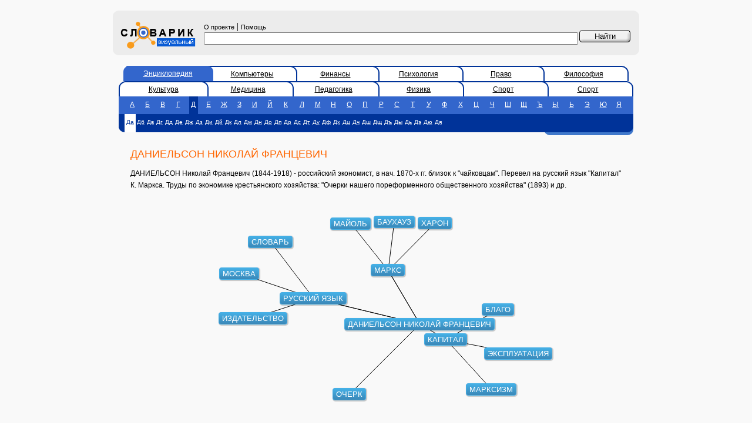

--- FILE ---
content_type: text/html; charset=utf-8
request_url: https://vslovar.ru/15418.html
body_size: 3258
content:
<!DOCTYPE HTML PUBLIC "-//W3C//DTD HTML 4.01 Transitional//EN" "http://www.w3.org/TR/html4/loose.dtd">

<html>
<head><title>ДАНИЕЛЬСОН НИКОЛАЙ ФРАНЦЕВИЧ - Визуальный словарь</title>
	<meta http-equiv="Content-Type" content="text/html; charset=utf-8">
	<meta name="Keywords" content="ДАНИЕЛЬСОН НИКОЛАЙ ФРАНЦЕВИЧ - , определение, визуальный словарь">
	<meta name="Description" content="ДАНИЕЛЬСОН НИКОЛАЙ ФРАНЦЕВИЧ -  - визуальный словарь"/>

<script data-ad-client="ca-pub-3700288557323784" async src="https://pagead2.googlesyndication.com/pagead/js/adsbygoogle.js"></script>
<meta name="yandex-verification" content="4d1db0e9d8fdc0ab" />
	<link href="/style.css" rel="stylesheet" type="text/css">
	<script src="/js/viwoajax.js"></script>
	<script src="/js/viwograph1.js"></script>
	<script type="text/javascript">
        function on_okgload(data)
        {
            ginit(data);
            grecalc();
        }

        function work()
        {
            gload("/data.jsp?voc=bes&id=15418",on_okgload);
        }
	</script>

</head>
<body bgcolor="#FFFFFF" leftmargin="0" topmargin="0" marginwidth="0" marginheight="0" onload="work();">
<!-- advurl=bes_2 --> 
<table width="100%" height="100%" border="0" cellpadding="0" cellspacing="0" bgcolor="#F9F9F9">
	<tr>
		<td width="15%">&nbsp;</td>
		<td width="70%">&nbsp;<!--banner1--></td>
		<td width="15%">&nbsp;</td>
	</tr>
	<tr>
		<td>&nbsp;</td>
		<td>
			<table width="100%" border="0" cellspacing="0" cellpadding="0">
				<tr>
					<td width="10" height="10"><img src="/images/gruplft.gif" width="10" height="10"></td>
					<td colspan="3" bgcolor="#ECECEC"></td>
					<td width="10" height="10"><img src="/images/gruprigth.gif" width="10" height="10"></td>
				</tr>
				<form name="f" method="post" action="/">
					<tr bgcolor="#ECECEC">
						<td>&nbsp;</td>
						<td width="130" bgcolor="#ECECEC">
							<a href="https://vslovar.ru"><img border=0 src="/images/logo.gif" width="140" height="56"></a>
						</td>
						<td bgcolor="#ECECEC" class="div5px" style="padding: 5px; width: 93%;">
							<noindex><a href="/about.html" class="copyright">О проекте</a></noindex>
							|
							<noindex><a href="/help.html" class="copyright">Помощь</a></noindex>
							<input type="text" name="text" value="" size="40" style="width: 100%;"/>

						</td>
						<td width="87" bgcolor="#ECECEC" class="div5px" valign="top">&nbsp;<input name="btn" type="submit" id=" " style="background-image: url(/images/btn.gif); width: 87px; height: 21px; border: 0px; cursor: pointer;" value="Найти">
						</td>
						<td>&nbsp;</td>
					</tr>
				</form>
				<tr>
					<td width="10" height="10"><img src="/images/grdownlft.gif" width="10" height="10"></td>
					<td colspan="3" bgcolor="#ECECEC"></td>
					<td><img src="/images/grdwnrght.gif" width="10" height="10"></td>
				</tr>
				<tr>
					<td height="10">&nbsp;</td>
					<td colspan="3"><!--banner2--></td>
					<td>&nbsp;</td>
				</tr>

				<tr>
					<td height="10">&nbsp;</td>
					<td colspan="3">
						<table width="100%" border="0" cellspacing="0" cellpadding="0">
							<tr>
								<td colspan="3">

									<table width="100%" border="0" cellspacing="0" cellpadding="0">
										<tr>

 <td width="20">&nbsp;&nbsp;</td>  <td width="18" background="/images/dseltabbg.gif"><img src="/images/actlleft.gif" width="10" height="26"></td>  <td width="16%" class="tab_a"><a href="/" class="tab_a">Энциклопедия</a></td>  <td width="11"><img src="/images/actright.gif" width="12" height="26"></td>  <td width="16%" class="tab"><a href="/comp">Компьютеры</a></td>  <td width="11"><img src="/images/dactright.gif" width="11" height="26"></td>  <td width="16%" class="tab"><a href="/fin">Финансы</a></td>  <td width="11"><img src="/images/dactright.gif" width="11" height="26"></td>  <td width="16%" class="tab"><a href="/psy">Психология</a></td>  <td width="11"><img src="/images/dactright.gif" width="11" height="26"></td>  <td width="16%" class="tab"><a href="/jur">Право</a></td>  <td width="11"><img src="/images/dactright.gif" width="11" height="26"></td>  <td width="16%" class="tab"><a href="/fil">Философия</a></td>  <td width="11"><img src="/images/dactrright.gif" width="11" height="26"></td>  <td width="20">&nbsp;&nbsp;</td> 
										</tr>
									</table>
									
									<table width="100%" border="0" cellspacing="0" cellpadding="0">
										<tr>

 <td width="10"><img src="/images/dactlleft.gif" width="10" height="26"></td>  <td width="16%" class="tab"><a href="/cult">Культура</a></td>  <td width="11"><img src="/images/dactright.gif" width="11" height="26"></td>  <td width="16%" class="tab"><a href="/medic">Медицина</a></td>  <td width="11"><img src="/images/dactright.gif" width="11" height="26"></td>  <td width="16%" class="tab"><a href="/ped">Педагогика</a></td>  <td width="11"><img src="/images/dactright.gif" width="11" height="26"></td>  <td width="16%" class="tab"><a href="/phys">Физика</a></td>  <td width="11"><img src="/images/dactright.gif" width="11" height="26"></td>  <td width="16%" class="tab"><a href="/sport">Спорт</a></td>  <td width="11"><img src="/images/dactright.gif" width="11" height="26"></td>  <td width="16%" class="tab"><a href="/sport">Спорт</a></td>  <td width="11"><img src="/images/dactrright.gif" width="11" height="26"></td> 
										</tr>
									</table>
									
								</td>
							</tr>

							<tr bgcolor="#3366CC">
								<td bgcolor="#3366CC">&nbsp;</td>
								<td valign="bottom" bgcolor="#3366CC">
									<table width="100%" height="25" border="0" cellpadding="0" cellspacing="0">
										<tr class="sl">
 <td align="center"><a href="/bes/n_1_1.html" class=lttr>А</a></td>  <td align="center"><a href="/bes/n_2_1.html" class=lttr>Б</a></td>  <td align="center"><a href="/bes/n_3_1.html" class=lttr>В</a></td>  <td align="center"><a href="/bes/n_4_1.html" class=lttr>Г</a></td>  <td align="center"><a href="/bes/n_5_1.html" class=sls>Д</a></td>  <td align="center"><a href="/bes/n_6_1.html" class=lttr>Е</a></td>  <td align="center"><a href="/bes/n_7_1.html" class=lttr>Ж</a></td>  <td align="center"><a href="/bes/n_8_1.html" class=lttr>З</a></td>  <td align="center"><a href="/bes/n_9_1.html" class=lttr>И</a></td>  <td align="center"><a href="/bes/n_10_1.html" class=lttr>Й</a></td>  <td align="center"><a href="/bes/n_11_1.html" class=lttr>К</a></td>  <td align="center"><a href="/bes/n_12_1.html" class=lttr>Л</a></td>  <td align="center"><a href="/bes/n_13_1.html" class=lttr>М</a></td>  <td align="center"><a href="/bes/n_14_1.html" class=lttr>Н</a></td>  <td align="center"><a href="/bes/n_15_1.html" class=lttr>О</a></td>  <td align="center"><a href="/bes/n_16_1.html" class=lttr>П</a></td>  <td align="center"><a href="/bes/n_17_1.html" class=lttr>Р</a></td>  <td align="center"><a href="/bes/n_18_1.html" class=lttr>С</a></td>  <td align="center"><a href="/bes/n_19_1.html" class=lttr>Т</a></td>  <td align="center"><a href="/bes/n_20_1.html" class=lttr>У</a></td>  <td align="center"><a href="/bes/n_21_1.html" class=lttr>Ф</a></td>  <td align="center"><a href="/bes/n_22_1.html" class=lttr>Х</a></td>  <td align="center"><a href="/bes/n_23_1.html" class=lttr>Ц</a></td>  <td align="center"><a href="/bes/n_24_1.html" class=lttr>Ч</a></td>  <td align="center"><a href="/bes/n_25_1.html" class=lttr>Ш</a></td>  <td align="center"><a href="/bes/n_26_1.html" class=lttr>Щ</a></td>  <td align="center"><a href="/bes/n_27_1.html" class=lttr>Ъ</a></td>  <td align="center"><a href="/bes/n_28_1.html" class=lttr>Ы</a></td>  <td align="center"><a href="/bes/n_29_1.html" class=lttr>Ь</a></td>  <td align="center"><a href="/bes/n_30_1.html" class=lttr>Э</a></td>  <td align="center"><a href="/bes/n_31_1.html" class=lttr>Ю</a></td>  <td align="center"><a href="/bes/n_32_1.html" class=lttr>Я</a></td> 
										</tr>
									</table>
								</td>
								<td bgcolor="#3366CC">&nbsp;</td>
							</tr>

							<tr bgcolor="#003399">
								<td width="10" rowspan="2" valign="bottom"><img src="/images/doleft.gif" width="10" height="31"></td>
								<td height="26" bgcolor="#003399">

									<table height="25" border="0" cellpadding="0" cellspacing="0"><tr class="sl">
										 <td align="center"><a href="/bes/n_5_1.html" class="slss">Да</a></td>  <td align="center"><a href="/bes/n_5_2.html" class="lttrs">Дб</a></td>  <td align="center"><a href="/bes/n_5_3.html" class="lttrs">Дв</a></td>  <td align="center"><a href="/bes/n_5_4.html" class="lttrs">Дг</a></td>  <td align="center"><a href="/bes/n_5_5.html" class="lttrs">Дд</a></td>  <td align="center"><a href="/bes/n_5_6.html" class="lttrs">Де</a></td>  <td align="center"><a href="/bes/n_5_7.html" class="lttrs">Дж</a></td>  <td align="center"><a href="/bes/n_5_8.html" class="lttrs">Дз</a></td>  <td align="center"><a href="/bes/n_5_9.html" class="lttrs">Ди</a></td>  <td align="center"><a href="/bes/n_5_10.html" class="lttrs">Дй</a></td>  <td align="center"><a href="/bes/n_5_11.html" class="lttrs">Дк</a></td>  <td align="center"><a href="/bes/n_5_12.html" class="lttrs">Дл</a></td>  <td align="center"><a href="/bes/n_5_13.html" class="lttrs">Дм</a></td>  <td align="center"><a href="/bes/n_5_14.html" class="lttrs">Дн</a></td>  <td align="center"><a href="/bes/n_5_15.html" class="lttrs">До</a></td>  <td align="center"><a href="/bes/n_5_16.html" class="lttrs">Дп</a></td>  <td align="center"><a href="/bes/n_5_17.html" class="lttrs">Др</a></td>  <td align="center"><a href="/bes/n_5_18.html" class="lttrs">Дс</a></td>  <td align="center"><a href="/bes/n_5_19.html" class="lttrs">Дт</a></td>  <td align="center"><a href="/bes/n_5_20.html" class="lttrs">Ду</a></td>  <td align="center"><a href="/bes/n_5_21.html" class="lttrs">Дф</a></td>  <td align="center"><a href="/bes/n_5_22.html" class="lttrs">Дх</a></td>  <td align="center"><a href="/bes/n_5_23.html" class="lttrs">Дц</a></td>  <td align="center"><a href="/bes/n_5_24.html" class="lttrs">Дч</a></td>  <td align="center"><a href="/bes/n_5_25.html" class="lttrs">Дш</a></td>  <td align="center"><a href="/bes/n_5_26.html" class="lttrs">Дщ</a></td>  <td align="center"><a href="/bes/n_5_27.html" class="lttrs">Дъ</a></td>  <td align="center"><a href="/bes/n_5_28.html" class="lttrs">Ды</a></td>  <td align="center"><a href="/bes/n_5_29.html" class="lttrs">Дь</a></td>  <td align="center"><a href="/bes/n_5_30.html" class="lttrs">Дэ</a></td>  <td align="center"><a href="/bes/n_5_31.html" class="lttrs">Дю</a></td>  <td align="center"><a href="/bes/n_5_32.html" class="lttrs">Дя</a></td> 
									</tr></table>

								</td>
								<td width="11" rowspan="2" bgcolor="#003399" valign="bottom">
									<img src="/images/doright.gif" width="11" height="31"></td>
							</tr>
							<tr>
								<td height="5">
									<div align="right"><img src="/images/stylish_stripe.gif" width="140" height="5">
									</div>
								</td>
							</tr>



							<tr>
								<td>&nbsp;</td>
								<td height="5">
									<div class="div10px"><h1>ДАНИЕЛЬСОН НИКОЛАЙ ФРАНЦЕВИЧ</h1>
										<p>ДАНИЕЛЬСОН Николай Францевич (1844-1918) - российский экономист, в нач. 1870-х гг. близок к "чайковцам". Перевел на русский язык "Капитал" К. Маркса. Труды по экономике крестьянского хозяйства: "Очерки нашего пореформенного общественного хозяйства" (1893) и др.
									</div>
								</td>
								<td>&nbsp;</td>
							</tr>

							<tr>
								<td>&nbsp;</td>
								<td height="5" align="center">
    

									<div id="canvas-wrap">
										<canvas id="canvas" width="600" height="400"></canvas>
										<div id="ccontainer"></div>
									</div>

									<!--
									<input type="checkbox" name="canimation" id="canimation" checked="true"> Включить анимацию семантического окружения
									<br>
									-->
    
								</td>
								<td>&nbsp;</td>
							</tr>


						</table>
					</td>
					<td>&nbsp;</td>
				</tr>
				<tr>
					<td height="10">&nbsp;</td>
					<td colspan="3">

						<!--banner3-->

<br>


					</td>
					<td>&nbsp;</td>
				</tr>

				<tr>
					<td height="10"><img src="/images/gruplft.gif" width="10" height="10"></td>
					<td colspan="3" bgcolor="#ECECEC"></td>
					<td height="10"><img src="/images/gruprigth.gif" width="10" height="10"></td>
				</tr>
				<tr bgcolor="#ECECEC">
					<td>&nbsp;</td>
					<td colspan="3" bgcolor="#ECECEC" class="copyright">
						<table width="100%" border="0" cellspacing="0" cellpadding="0">
							<tr valign="top">
								<td class="copyright">
									<strong>Текст словарных статей</strong>&nbsp;&laquo;Большой Энциклопедический Словарь&raquo;, 1998.
									<br><strong>Copyright &copy;</strong> 2004-2022
									<a href="http://sial.iias.spb.su/" class="copyright">ЛАНИ, СПИИРАН</a><br><strong>Copyright &copy;</strong> 2004-2022
									<a href="http://visualworld.ru/" class="copyright">VisualWorld.ru</a><br><strong>Дизайн&nbsp;&#151;&nbsp;</strong><a href="http://z-vector.ru/" class="copyright">Z-Vector</a>
								</td>
								<td>
									
								</td>
								<td valign="center" align="right">
									

<!-- Yandex.Metrika counter -->
<script type="text/javascript" >
   (function(m,e,t,r,i,k,a){m[i]=m[i]||function(){(m[i].a=m[i].a||[]).push(arguments)};
   m[i].l=1*new Date();k=e.createElement(t),a=e.getElementsByTagName(t)[0],k.async=1,k.src=r,a.parentNode.insertBefore(k,a)})
   (window, document, "script", "https://mc.yandex.ru/metrika/tag.js", "ym");

   ym(51586379, "init", {
        id:51586379,
        clickmap:true,
        trackLinks:true,
        accurateTrackBounce:true
   });
</script>
<noscript><div><img src="https://mc.yandex.ru/watch/51586379" style="position:absolute; left:-9999px;" alt="" /></div></noscript>
<!-- /Yandex.Metrika counter -->
								</td>
						</table>
					</td>
					<td>&nbsp;</td>
				</tr>
				<tr>
					<td height="10"><img src="/images/grdownlft.gif" width="10" height="10"></td>
					<td colspan="3" bgcolor="#ECECEC"></td>
					<td><img src="/images/grdwnrght.gif" width="10" height="10"></td>
				</tr>

			</table>
		</td>
		<td>&nbsp;</td>
	</tr>
	<tr>
		<td>&nbsp;</td>
		<td>&nbsp;<!--banner4--></td>
		<td>&nbsp;</td>
	</tr>
</table>
</body>
</html>


</html>



--- FILE ---
content_type: text/html; charset=utf-8
request_url: https://vslovar.ru/data.jsp?voc=bes&id=15418
body_size: 396
content:

{
"links":[
{"id1":15418,"id2":15418},{"id1":15418,"id2":48523},{"id1":15418,"id2":32795},{"id1":15418,"id2":23206},{"id1":15418,"id2":40539},{"id1":15418,"id2":15418},{"id1":15418,"id2":48523},{"id1":15418,"id2":32795},{"id1":48523,"id2":20739},{"id1":48523,"id2":51663},{"id1":48523,"id2":35781},{"id1":32795,"id2":31920},{"id1":32795,"id2":60647},{"id1":32795,"id2":5190},{"id1":23206,"id2":6490},{"id1":23206,"id2":32796},{"id1":23206,"id2":65125},{"id1":40539,"id2":58566},{"id1":40539,"id2":66479},{"id1":40539,"id2":46439},
],
"objects":[
{"level":0,"id":15418,"text":"ДАНИЕЛЬСОН НИКОЛАЙ ФРАНЦЕВИЧ"},{"level":1,"id":48523,"text":"РУССКИЙ ЯЗЫК"},{"level":1,"id":32795,"text":"МАРКС"},{"level":1,"id":23206,"text":"КАПИТАЛ"},{"level":1,"id":40539,"text":"ОЧЕРК"},{"level":2,"id":20739,"text":"ИЗДАТЕЛЬСТВО"},{"level":2,"id":51663,"text":"СЛОВАРЬ"},{"level":2,"id":35781,"text":"МОСКВА"},{"level":2,"id":31920,"text":"МАЙОЛЬ"},{"level":2,"id":60647,"text":"ХАРОН"},{"level":2,"id":5190,"text":"БАУХАУЗ"},{"level":2,"id":6490,"text":"БЛАГО"},{"level":2,"id":32796,"text":"МАРКСИЗМ"},{"level":2,"id":65125,"text":"ЭКСПЛУАТАЦИЯ"},{"level":2,"id":58566,"text":"ФАКТ"},{"level":2,"id":66479,"text":"ЯВЛЕНИЕ"},{"level":2,"id":46439,"text":"РАЗНОВИДНОСТЬ"},
]
}


--- FILE ---
content_type: text/html; charset=utf-8
request_url: https://www.google.com/recaptcha/api2/aframe
body_size: 268
content:
<!DOCTYPE HTML><html><head><meta http-equiv="content-type" content="text/html; charset=UTF-8"></head><body><script nonce="ddN7EZubKG38GjW4cRnE4A">/** Anti-fraud and anti-abuse applications only. See google.com/recaptcha */ try{var clients={'sodar':'https://pagead2.googlesyndication.com/pagead/sodar?'};window.addEventListener("message",function(a){try{if(a.source===window.parent){var b=JSON.parse(a.data);var c=clients[b['id']];if(c){var d=document.createElement('img');d.src=c+b['params']+'&rc='+(localStorage.getItem("rc::a")?sessionStorage.getItem("rc::b"):"");window.document.body.appendChild(d);sessionStorage.setItem("rc::e",parseInt(sessionStorage.getItem("rc::e")||0)+1);localStorage.setItem("rc::h",'1768818562238');}}}catch(b){}});window.parent.postMessage("_grecaptcha_ready", "*");}catch(b){}</script></body></html>

--- FILE ---
content_type: text/css
request_url: https://vslovar.ru/style.css
body_size: 1060
content:
.div5px {
        padding: 5px;
}
.div10px {
        padding: 10px;
}
.btn {
        background-image: url(images/btn.gif);
}
h1 {
        font-family: Arial, Helvetica, sans-serif;
        font-size: 18px;
        font-weight: normal;
        color: #FF6600;
}
p {
        font-family: Arial, Helvetica, sans-serif;
        font-size: 12px;
        line-height: 20px;
        color: #000000;
        text-decoration: none;
        text-align: justify;
}


.copyright {
        font-family: Arial, Helvetica, sans-serif;
        font-size: 11px;
        color: #000000;
        text-decoration: none;
}
.copyrightlnk {
        font-family: Arial, Helvetica, sans-serif;
        font-size: 11px;
        color: #000000;
        text-decoration: underline;
}
.sl {
        font-family: Arial, Helvetica, sans-serif;
        font-size: 12px;
        color: #FFFFFF;
        text-decoration: none;
        padding-left: 5px;
}
td a.lttr {
        display: block;
        width: 15px;
        height: 25px;
        color: #FFFFFF;
        padding-top: 5px;
        }
td a.lttrs {
        display: block;
        font-size: 10px;
        height: 25px;
        color: #FFFFFF;
        padding: 5px 2px 0px 2px;
        align: center;
}
td a.lttrs:hover {
        display: block;
        background-color: #3366CC;
      }
td a.lttr:hover {
        display: block;
        color: #FFFFFF;
        background-color: #003399;
}
td a.slss {
        display: block;
        font-family: Arial, Helvetica, sans-serif;
        font-size: 10px;
        color: #003399;
        background-color: #FFFFFF;
        width: 15px;
        height: 26px;
        padding: 5px 2px 0px 2px;
}
td a.slss:hover {
        background-color: #3366CC;
}
td a.sls {
        display: block;
        font-family: Arial, Helvetica, sans-serif;
        font-size: 12px;
        color: #FFFFFF;
        background-color: #003399;
        width: 15px;
        height: 25px;
        padding-top: 5px;
        border: 0px solid #FFFFFF;
}
td a.sls:hover {
        display: block;
        font-family: Arial, Helvetica, sans-serif;
        font-size: 12px;
        color: #FFFFFF;
        background-color: #000000;
}

td.tab {
        font-family: Arial, Helvetica, sans-serif;
        font-size: 12px;
        color: #003399;
        text-decoration: none;
        font-weight: normal;
        background-color: #ffffff;
        text-align: center;
        border-top: 2px solid #003399;
        padding: 0px 5px 0px 5px;
}
a.tab_a {
        color: #FFFFFF;
}
td.tab_a {
        font-family: Arial, Helvetica, sans-serif;
        font-size: 12px;
        color: #ffffff;
        text-decoration: none;
        font-weight: normal;
        text-align: center;
        background-color: #3366CC;
}
.flash {
        background-color: #EFF2F8;
        border-top-style: 1px solid #3366CC;
        border-left-style: 1px solid #3366CC;
}

a    {
     font-size:12px;
     font-family:Arial, Helvetica, sans-serif;
     line-height:18px;
     color:#000000;
     }

#vslovarwe h3{
	font-family: Arial, sans-serif;
	color: #f60;
	font-size: .83em;
	margin: 0 0 10px 0;
}

#vslovarwe ul {
	padding: 0;
	margin: 0 0 20px 0;
}

#vslovarwe ul li{
	font-family: Arial, sans-serif;
	font-size: .7em;
	list-style: none;
	background: url("https://www.vslovar.ru/images/v_bullet.gif") no-repeat left;
	padding-left: 40px;
	margin-bottom: 10px;
}

#vslovarwe ul li a {
	color: #f60;
	line-height: 1em;
	margin: 0;
}

.advlinks a{
	margin-right: 5px;
	font-family: Arial, Helvetica, sans-serif;
	text-decoration: none;
	font-size: 11px;
	color: #808080;
	}

.advlinks {
	float: left;
	margin-right: 5px;
	font-family: Arial, Helvetica, sans-serif;
	text-decoration: none;
	font-size: 11px;
	color: #808080;
	}

/*  jsgraph css */

div.box {
    position: absolute;
    padding: 2px 5px;
    font-size: 0.8em;
    background-color: #5779ff;
    font-family: Arial, Tahoma, sans-serif;
    color: white;

    -webkit-border-radius: 4px;
    -moz-border-radius: 4px;
    border-radius: 4px;
    border: 1px solid #45B0E6;

    background-image: -webkit-gradient(
            linear,
            left bottom,
            left top,
            color-stop(0, #3B88B8),
            color-stop(0.99, #45B0E6)
    );
    background-image: -moz-linear-gradient(
            center bottom,
            #3B88B8 0%,
            #45B0E6 99%
    );

    -moz-box-shadow: 1px 1px 1px 1px rgba(0,0,0,0.2);
    -webkit-box-shadow: 1px 1px 0.5px 0.5px rgba(0,0,0,0.1);
    box-shadow: 1px 1px 1px 1px rgba(0,0,0,0.2);
}

div.box a{
    color: white;
}

div.line {
    position: absolute;
    top: 1px;
    left: 1px;
    width: 1px;
    height: 1px;
    background-color: #000000;
}

div.box:hover {
    background-image: -webkit-gradient(
            linear,
            left bottom,
            left top,
            color-stop(0, #3Bc8ff),
            color-stop(0.99, #45c0ff)
    );
    background-image: -moz-linear-gradient(
            center bottom,
            #3Bc8ff 0%,
            #45c0ff 99%
    );


    cursor: pointer;
}

#canvas-wrap{ position:relative; width:600px; height:400px }
Canvas {
    position: absolute;
    z-index: 0;
    top: 0px;
    left: 0px;
}


--- FILE ---
content_type: text/javascript
request_url: https://vslovar.ru/js/viwograph1.js
body_size: 1993
content:

//   Проект visualworld.ru
//   Применимость: визуализатор семантического окружения
//

const scr_width=600;
const scr_height=400;
const width2=scr_width/2;

const clen=90; //длина соединения в пикселах
const fcon=0.2; //сила выравнивания соединений
const frep=30; //сила отталкивания

var nnodes;
var nedges;
var _x,_y,vx,vy;
var links1,links2,_level,_nwidth,_nheight,_globalid;
var movingelement,deltax,deltay;

function glinkspaint()
{
    var canvas=document.getElementById('canvas');
    if (canvas.getContext)
    {
        var rc=canvas.getContext('2d');

        rc.clearRect(0,0,scr_width,scr_height);
        rc.beginPath();
        for (var i=0;i<nedges;i++)
        {
            rc.moveTo(_x[links1[i]]+_nwidth[links1[i]]/2,_y[links1[i]]+_nheight[i]/2);
            rc.lineTo(_x[links2[i]]+_nwidth[links2[i]]/2,_y[links2[i]]+_nheight[i]/2);
        }
        rc.stroke();
        rc.closePath();

    }
    else
    {
        alert("canvas not supported");
    }

}


function gnodesrepaint()
{
    for (i=0;i<nnodes;i++)
    {
        var element=document.getElementById("d"+i);
//        element.style.left=_x[i];
//        element.style.top=_y[i];
        element.style.left=_x[i]+"px";
        element.style.top=_y[i]+"px";
    }
}

function ginit(data)
{
    nnodes=data.objects.length;
    nedges=data.links.length;
    _x=[nnodes];_y=[nnodes];vx=[nnodes];vy=[nnodes];
    _level=[nnodes];
    _globalid=[nnodes];
    _nwidth=[nnodes];
    _nheight=[nnodes];
    links1=[nedges];links2=[nedges];//индексы вершин в диапазоне 0..nnodes-1
    var cstr="";
    for (var i=0;i<nnodes;i++)
    {
        _level[i]=data.objects[i].level;
        _globalid[i]=data.objects[i].id;
        cstr+='<div class="box" id="d'+i+'">'+data.objects[i].text+'</div>';
    }
    document.getElementById("ccontainer").innerHTML = cstr;

    for (var i=0;i<nnodes;i++)
    {
//        _x[i]=Math.round(Math.random()*scr_width);
//        _y[i]=Math.round(Math.random()*scr_height);
        _x[i]=i+scr_width/2;
        _y[i]=i+scr_height/2;

        var element=document.getElementById("d"+i);
        element.style.left=_x[i]+"px";
        element.style.top=_y[i]+"px";
/*
        element.style.WebkitTransition = 'all 500ms';
        element.style.MozTransition = 'all 500ms';
        element.style.transition = 'all 500ms';
  */
//        console.log("width = "+element.getBoundingClientRect().width+" !");

        _nwidth[i]=element.getBoundingClientRect().width;
        _nheight[i]=element.getBoundingClientRect().height;
        element.nid=i;
//        element.onmousedown=function(e) {deltax=this.style.left - e.pageX;deltay=this.style.top-e.pageY; movingelement=this.nid;document.onmousemove=on_mouse_move;}
        element.onmousedown=function(e) {movingelement=this.nid;document.onmousemove=on_mouse_move;deltax=e.clientX;deltay=e.clientY;}
        element.onmouseup=function(e) {movingelement=null;document.onmousemove=null;if ((Math.abs(deltax-e.clientX)<2)&&(Math.abs(deltay-e.clientY)<2)) click(this.nid);}
//        element.onclick=function() {alert("click="+this.nid);}
    }

    for (var  i=0;i<nedges;i++)
    {
        for(var j=0;j<nnodes;j++)
            if (data.links[i].id1==data.objects[j].id)
            {
                links1[i]=j;
                break;
            }
        for(var j=0;j<nnodes;j++)
            if (data.links[i].id2==data.objects[j].id)
            {
                links2[i]=j;
                break;
            }
    }
}

function click(nid) {
//    var url=document.location.href;
    document.location.href = _globalid[nid]+".html";
}


function on_mouse_move(event)
    {
        var cntnr=document.getElementById("canvas-wrap");
        ysc=cntnr.getBoundingClientRect().top;
        xsc=cntnr.getBoundingClientRect().left;
//    document.getElementById("debug").innerHTML =deltax+" / "+deltay+" / "+movingelement;
    _x[movingelement] = event.clientX-10-xsc;
    _y[movingelement] = event.clientY-10-ysc;
        gnodesrepaint();
        glinkspaint();

    }

function on_timer()
{
//    console.log("on_timer");

//    if (canimation.checked)
        for (var i=0;i<20;i++)
            gstep();
    gnodesrepaint();
    glinkspaint();
}


function grecalc()
{
    /*
    gstep();
    gnodesrepaint();
    glinkspaint();
    for (var i=0;i<1000;i++) gstep();

    setTimeout(function () {
    gnodesrepaint();
    glinkspaint();
    },1000);
      */
    var timer = window.setInterval("on_timer();", 100);
    //clearTimeout(timer);
}

function gstep(repaint)
{

//обнуление
    for (var i=0; i<nnodes; i++)
    {
        vx[i]=0; // скорость по Х
        vy[i]=0; // скорость по Y
    }

    //отталкивание элементов
    for (var cc1=0; cc1<nnodes-1; cc1++)
        for (var cc2=cc1+1; cc2<nnodes; cc2++)
        {
//                ncc1="node"+cc1;
//                ncc2="node"+cc2;
            xx=_x[cc2]-_x[cc1];
            yy=_y[cc2]-_y[cc1];
            r=Math.sqrt(xx*xx+yy*yy);
            if (r<clen*10)
            {
                if (r==0)
                {
                    r=1;
                }
//                    rlev=Math.abs(this[ncc1].level-this[ncc2].level);
//                    if ((this[ncc1].level==2)&&(this[ncc2].level==2)) rlev=2;
                rlev=Math.abs(_level[cc1]-_level[cc2]);
                if ((_level[cc1]==2)&&(_level[cc2]==2)) rlev=2;
                f=(1+rlev)*frep*1/r;
                a=Math.atan2(yy, xx);
                vx[cc2]+=(f*Math.cos(a));
                vy[cc2]+=(f*Math.sin(a));
                vx[cc1]+=(-f*Math.cos(a));
                vy[cc1]+=(-f*Math.sin(a));
            }
        }
//выравнивание соединений
    for (var i=0; i<nedges; i++)
    {
        cc1=links1[i];
        cc2=links2[i];
        xx=_x[cc2]-_x[cc1];
        yy=_y[cc2]-_y[cc1];
        r=Math.sqrt(xx*xx+yy*yy);
        f=(clen-r)*fcon;
        a=Math.atan2(yy, xx);
        vx[cc2]+=(f*Math.cos(a));
        vy[cc2]+=(f*Math.sin(a));
        vx[cc1]+=(-f*Math.cos(a));
        vy[cc1]+=(-f*Math.sin(a));
    }

//перемещение
    for (var i=0; i<nnodes; i++)
        if (movingelement!=i)
    {
//            nni="node"+i;
//            this[nni]._x+=vx[i];
//            this[nni]._y+=vy[i];
        _x[i]+=vx[i];
        _y[i]+=vy[i];
        if (_x[i]<20) _x[i]=20; else if (_x[i]>scr_width-_nwidth[i]) _x[i]=scr_width-_nwidth[i];
        if (_y[i]<20) _y[i]=20; else if (_y[i]>scr_height) _y[i]=scr_height;
    }

}
